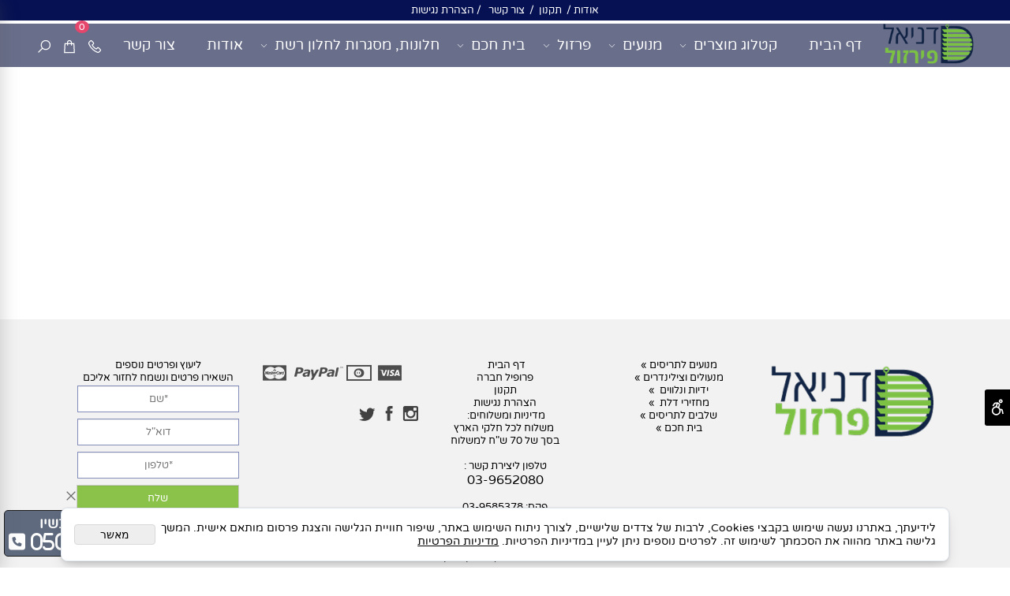

--- FILE ---
content_type: text/css
request_url: https://dpirzul.com/DolevStyle.css?v2=204
body_size: 3594
content:
/* SB_START;Type_Name:WebDesign_WP;Type_RowID:0*/
#SB_BODY_WP{background:#faf5fa url('435046_3.jpg') ;}.SB_Header_Cont{background: url('435046_1.png') repeat-x ;padding:10px 0px 0px 0px;}.SB_Header{background:transparent;margin-top:0px;margin-bottom:0px;border-top:1px  ;border-left:1px  ;border-right:1px  ;border-bottom:1px  ;}.SB_Header_Menu_TopPos{background:#ffffff;}.SB_Header_Menu{background:#59a2cc;padding:0px 0px 0px 0px;}#SB_BODY_WP .SB_FlashGallery_Container{background:transparent;}.SB_Header2{margin-top:0px;height:300px;}.SB_Page_Container_Table{background:transparent;border-top:1px solid transparent;border-left:1px solid transparent;border-right:1px solid transparent;}.SB_Page_Content{padding:15px 15px 15px 15px;}.SB_LMenu_Container{padding:30px 0px 0px 0px;}.SB_Bottom_Background{margin:0px 0px 0px 0px;border-top:1px solid #adaaad;}.SB_Bottom_Container{background:transparent;border-top:1px  ;}
/* SB_END;Type_Name:WebDesign_WP;Type_RowID:0*/
/* SB_START;Type_Name:General;Type_RowID:0*/
BODY,TD,DIV,P{color:#000000;font-weight:normal;font-family:'varelaround';}A{color:#000000;text-decoration:none;}A:visited{text-decoration:none;}input[type=button],input[type=submit]{color:#ffffff;background:#8bc34a;border-radius:0px 0px 0px 0px;-moz-border-radius:0px 0px 0px 0px;-webkit-border-radius:0px 0px 0px 0px;}input[type=text],textarea,select,input[type=password]{border-top:1px solid #848dba;border-left:1px solid #848dba;border-right:1px solid #848dba;border-bottom:1px solid #848dba;border-radius:0px 0px 0px 0px;-moz-border-radius:0px 0px 0px 0px;-webkit-border-radius:0px 0px 0px 0px;}
/* SB_END;Type_Name:General;Type_RowID:0*/
/* SB_START;Type_Name:SB_DDMenu_V;Type_RowID:0*/
#SB_DDMenu_V li{height:40px;background:#ffffff;border-bottom:1px solid #e0e0e0;}#SB_DDMenu_V a{color:#3e4040;font-size:17px;font-weight:normal;font-family:'open sans hebrew';text-align:right;padding:0px 20px 0px 0px;line-height:40px;}#SB_DDMenu_V li:hover{background:#6eb7eb;}#SB_DDMenu_V li:hover > a{color:#ffffff;font-size:17px;font-weight:normal;}#SB_DDMenu_V .active{background:#6eb7eb;}#SB_DDMenu_V li.active>a{color:#ffffff;}#SB_DDMenu_V li li{height:40px;background:#6eb7eb;padding:0px 0px 0px 0px;margin:0px 0px 0px 0px;border-top:0px  ;border-left:0px  ;border-right:0px  ;border-bottom:1px solid #808080;border-radius:0px 0px 0px 0px;-moz-border-radius:0px 0px 0px 0px;-webkit-border-radius:0px 0px 0px 0px;}#SB_DDMenu_V li li a{color:#ffffff;font-size:16px;font-weight:normal;text-align:right;line-height:35px;}#SB_DDMenu_V li li:hover{background:#000000;border-top:0px  ;}#SB_DDMenu_V li li:hover > a{color:#ffffff;font-size:16px;}#SB_DDMenu_V li.active ul li.active{background:#575757;}#SB_DDMenu_V li.active ul li.active>a{color:#ffffff;}#SB_DDMenu_V li ul{margin:2px -2px 0px -2px;}#SB_DDMenu_V >ul{background:transparent;margin:0px 0px 20px 0px;}
/* SB_END;Type_Name:SB_DDMenu_V;Type_RowID:0*/
/* SB_START;Type_Name:WebDesign_Mobile;Type_RowID:0*/
.SB_Mobile_Header_Menu_TopPos{background:rgba(1,9,56,0.59);}.Css_Mobile_Menu{text-align:center;}.SB_Mobile_Bottom_Background{background:#f2f2f2;}
/* SB_END;Type_Name:WebDesign_Mobile;Type_RowID:0*/
/* SB_START;Type_Name:Catalog_Page;Type_RowID:0*/
.CssCatalogAdjusted_product_Container{text-align:center;}.CssCatalogAdjusted_product{padding:0 0 0 0;margin-top:20px;margin-right:5px;margin-bottom:20px;margin-left:5px;border-top:1px solid #a3a3a3;border-left:1px solid #a3a3a3;border-right:1px solid #a3a3a3;border-bottom:1px solid #a3a3a3;border-radius:4px 4px 4px 4px;-moz-border-radius:4px 4px 4px 4px;-webkit-border-radius:4px 4px 4px 4px;box-shadow:0 0 0 0 ;-moz-box-shadow:0 0 0 0 ;-webkit-box-shadow:0 0 0 0 ;width:290px;height:485px;}.CssCatalogAdjusted_product:hover{border-top:1px solid #a8a5a8;border-left:1px solid #a8a5a8;border-right:1px solid #a8a5a8;border-bottom:1px solid #a8a5a8;}.CssCatalogAdjusted_top{color:#000000;font-size:17px;font-weight:normal;text-align:center;padding:0 5px 0 5px;margin-top:10px;}.CssCatalogAdjusted_top:hover{color:#000000;}.CssCatalogAdjusted_pic{background:#ffffff;overflow:hidden;height:340px;}.CssCatalogAdjusted_pic img{max-height:100%;max-width:100%;}.CssCatalogAdjusted_Pic_Desc_Container{overflow:hidden;display:none;height:20px;}.CssCatalogAdjusted_Pic_Desc{font-size:14px;}.CssCatalogAdjusted_Makat_desc{display:none;}.CssCatalogAdjusted_Makat{display:none;color:#4d4d4d;font-size:14px;font-weight:normal;}.CssCatalogAdjusted_Price_Container{color:#000000;display:inline-block;}.CssCatalogAdjusted_Price{float:right !important;}.CssCatalogAdjusted_Price_desc{color:#ffffff;font-weight:normal;text-decoration:none;display:none;}.CssCatalogAdjusted_Price_val{padding:0 5px 0 5px;color:#292929;font-size:20px;font-weight:normal;font-family:'heebo';}.CssCatalogPrice_line_through{color:#a8a5a8;text-decoration:line-through;}.CssCatalogAdjusted_PriceSpecial{text-align:center;float:left !important;}.CssCatalogAdjusted_PriceSpecial_desc{font-size:0px;font-weight:normal;}.CssCatalogAdjusted_PriceSpecial_val{padding:0 5px 0 5px;font-size:17px;}.CssCatalogAdjusted_product .CssCatalogAdjusted_Inventory{display:block !important;}.CssCatalogAdjusted_product .CssCatalogAdjusted_Inventory .CssCatalogAdjusted_Inventory_ItmesLeft{display:none !important;}.CssCatalogAdjusted_product .CssCatalogAdjusted_Inventory .CssCatalogAdjusted_Inventory_NoItmes{background: url('378968_11.png') no-repeat scroll center bottom;padding:10px 10px 10px 10px;color:transparent;}.CssCatalogAdjusted_QuantityMeasureUnits{display:none !important;}.CssCatalogAdjusted_BTNDetails{width:50%;display:block;}.CssCatalogAdjusted_product .details{background:#4e5b72;padding:10px 10px 10px 10px;border-radius:4px 4px 4px 4px;-moz-border-radius:4px 4px 4px 4px;-webkit-border-radius:4px 4px 4px 4px;color:#ffffff;font-size:18px;font-weight:normal;text-decoration:none;text-align:center;width:90%;display:inline-block;}.CssCatalogAdjusted_product .details:hover{background:#414a59;}.CssCatalogAdjusted_product .details .CAT_BtnDetails_Text{text-align:center;float:none !important;width:100%;display:inline-block;}.CssCatalogAdjusted_BTNAddToChart{width:50%;display:block;}.CssCatalogAdjusted_product .CSS_BtnAddToBasket{background:#7bc144;padding:10px 10px 10px 10px;border-radius:4px 4px 4px 4px;-moz-border-radius:4px 4px 4px 4px;-webkit-border-radius:4px 4px 4px 4px;color:#ffffff;font-size:18px;font-weight:normal;text-decoration:none;text-align:center;width:90%;display:inline-block;}.CssCatalogAdjusted_product .CSS_BtnAddToBasket:hover{background:#79b34b;color:#ffffff;}.CssCatalogAdjusted_SalesIconText{color:#ffffff;font-size:14px;font-weight:normal;font-family:'heebo';color:#ffffff;background-color:#f97fa9;padding:8px 8px 8px 8px;margin-top:10px;margin-right:10px;margin-bottom:10px;margin-left:10px;}.CssCatalogAdjusted_product_Container .CAT_Currency{font-size:19px;font-weight:300;font-family:'assistant';}.sf-MA-WishList-add{font-size:15px;}undefined{undefined:display;}
/* SB_END;Type_Name:Catalog_Page;Type_RowID:0*/
/* SB_START;Type_Name:Catalog_ProductPage;Type_RowID:0*/
.CssCatProductAdjusted_product{padding:10px 10px 10px 10px;width:100%;}#CssCatProductAdjusted_TextArea{padding:0 20px 0 20px;width:37%;}#CssCatProductAdjusted_PicturesArea{margin-bottom:10px;width:40%;}.CssCatProductAdjusted_BigPic{margin-bottom:15px;}.CatIMG_PictureBig_Clean{max-height:100%;max-width:100%;}.CssCatProductAdjusted_MorePics{padding:0 0 0 0;width:100px;display:block;}.more_pics .Gallery_Div_Img{padding:1px 1px 1px 1px;margin-right:4px;margin-left:4px;width:40px;height:80px;overflow:hidden;}.more_pics .Gallery_Div_Img img{box-shadow:0 0 0 0 #d4d4d4;-moz-box-shadow:0 0 0 0 #d4d4d4;-webkit-box-shadow:0 0 0 0 #d4d4d4;max-width:80px;max-height:80px;}.CssCatProductAdjusted_top{padding:0 0 0 0;margin-bottom:20px;}.CssCatProductAdjusted_header{color:#1f1f1f;font-size:26px;font-weight:normal;font-style:normal;text-align:right;line-height:40px;}.CssCatProductAdjusted_PicDesc{font-weight:normal;margin-right:10px;margin-bottom:20px;}.CssCatProductAdjusted_Delivery{display:inline;}.CssCatProductAdjusted_Price{color:#000000;font-size:17px;font-weight:normal;padding:8px 0 8px 0;margin-top:10px;}.CssCatProductAdjusted_Price .CAT_Text{font-size:0px;font-weight:bold;}.CssCatProductAdjusted_Price .CAT_Currency, .CssCatProductAdjusted_Price .CAT_Values{font-size:30px;font-weight:400;}.CssCatProductAdjusted_PriceSpecial{color:#cf0606;font-size:25px;font-weight:bold;margin-bottom:20px;}.CssCatProductAdjusted_PriceSpecial .CAT_Text{color:#1f1f1f;font-size:20px;}.CssCatProductAdjusted_PriceSpecial .CAT_Currency,.CssCatProductAdjusted_PriceSpecial .CAT_Values{color:#1f1f1f;font-size:20px;font-weight:700;font-family:'assistant';}.CssCatProductAdjusted_Price .CAT_Currency.CssCatProductAdjusted_line_through, .CssCatProductAdjusted_Price .CAT_Values.CssCatProductAdjusted_line_through{text-decoration:line-through;}.CssCatProductAdjusted_QuantityMeasureUnits{margin-top:5px;margin-right:10px;display:table-footer-group;}.CssCatProductAdjusted_Quantity{padding:6px 8px 10px 8px;border-top:1px solid #dadada;border-left:1px solid #dadada;border-right:1px solid #dadada;border-bottom:1px solid #dadada;color:#ffffff;font-size:0px;}.CssCatProductAdjusted_Quantity input.BasketInputBoxUp{background:#ffffff;color:#000000;font-size:23px;font-family:'assistant';}.CssCatProductAdjusted_Quantity input.BasketInputBox{background:#ffffff;color:#5c5c5c;font-size:20px;font-family:'assistant';}.CssCatProductAdjusted_Quantity input.BasketInputBoxDown{background:#ffffff;color:#000000;font-size:23px;font-family:'assistant';}.CssCatProductAdjusted_AddToBasket{text-align:center;padding:12px 0 8px 0;margin-right:10px;display:inline-flex;}.CssCatProductAdjusted_product #BtnAddToBasket_Anchor{background:#000000;padding:0 0 0 0;border-top:1px solid #1f1f1f;border-left:1px solid #1f1f1f;border-right:1px solid #1f1f1f;border-bottom:1px solid #1f1f1f;color:#ffffff;font-size:18px;font-weight:normal;font-family:'assistant';text-decoration:none;text-align:center;line-height:50px;width:150px;height:48px;display:table;}.CssCatProductAdjusted_product #BtnAddToBasket_Anchor:hover{background:#3b3b3b;border-top:1px solid #3b3b3b;border-left:1px solid #3b3b3b;border-right:1px solid #3b3b3b;border-bottom:1px solid #3b3b3b;border-radius:0 0 0 0;-moz-border-radius:0 0 0 0;-webkit-border-radius:0 0 0 0;color:#ffffff;}.CssCatProductAdjusted_product .CSS_ProductPage{padding:0 0 10px 0;line-height:28px;display:none;}.clsCatalogElmExtraRow{padding:0 0 0 10px;margin-top:5px;margin-right:5px;margin-bottom:5px;border-top:0  ;border-left:0  ;border-right:0  ;border-bottom:0  ;display:block;}.clsCatalogElmExtraRow .clsCatalogElmExtraRow_TextCont{padding:5px 0 5px 0;color:#1f1f1f;font-size:16px;font-weight:300;font-family:'assistant';}.clsSelectChooseProduct{background:#ffffff;border-top:0  ;border-left:0  ;border-right:0  ;border-bottom:0  ;color:#1f1f1f;}.clsCatalogElmExtraRow .clsUlChooseProduct li{color:#080808;font-size:16px;font-weight:400;padding:10px 6px 10px 6px;border-top:0  ;border-left:0  ;border-right:0  ;border-bottom:0  ;border-radius:80px 80px 80px 80px;-moz-border-radius:80px 80px 80px 80px;-webkit-border-radius:80px 80px 80px 80px;box-shadow:1px 1px 2px 0 #cfcfcf;-moz-box-shadow:1px 1px 2px 0 #cfcfcf;-webkit-box-shadow:1px 1px 2px 0 #cfcfcf;}.clsCatalogElmExtraRow .clsUlChooseProduct li:hover{background:#ffffff;border-top:1px solid rgba(0,0,0,0.51);border-left:1px solid rgba(0,0,0,0.51);border-right:1px solid rgba(0,0,0,0.51);border-bottom:1px solid rgba(0,0,0,0.51);}.clsCatalogElmExtraRow .clsUlChooseProduct li.clsSelected{background:#ffffff;border-top:1px solid #404040;border-left:1px solid #404040;border-right:1px solid #404040;border-bottom:1px solid #404040;box-shadow:0 0 0 0 ;-moz-box-shadow:0 0 0 0 ;-webkit-box-shadow:0 0 0 0 ;}.CssCatProductAdjusted_FilterProperties{display:none !important;}.CssCatProduct_FilterProperty{background:transparent;}.CssCatProductAdjusted_SimiliarProductsCont{display:block !important;}.CssCatProductAdjusted_product .CAT_Currency{font-size:20px;font-family:'assistant';padding:0 3px 0 3px;}.CssCatProductAdjusted_PriceSpecialDescription{color:#cf0606;font-family:'assistant';}#CssCatProductAdjusted_LeftText{width:23%;float:left !important;}.CssCatProductAdjusted_product #BtnAddToBasket_Anchor_BuyNow{margin-right:10px;}.CssCatProductAdjusted_product #BtnAddToBasket_Anchor_BuyNow .CAT_BtnAddToBasket_Anchor_BuyNow_Text{padding:13px 30px 13px 30px;border-top:1px solid #909090;border-left:1px solid #909090;border-right:1px solid #909090;border-bottom:1px solid #909090;display:table-cell;}.fotorama__nav__frame{background:#ffffff;border-top:0  ;border-left:0  ;border-right:0  ;border-bottom:0  ;border-radius:0 0 0 0;-moz-border-radius:0 0 0 0;-webkit-border-radius:0 0 0 0;width:128px;height:157px;}.fotorama__nav-wrapvertical{width:89px;}
/* SB_END;Type_Name:Catalog_ProductPage;Type_RowID:0*/
/* SB_START;Type_Name:Gallery12_Page;Type_RowID:0*/
.CSS_SB_Gallery12_div{margin:15px 15px 15px 15px;overflow:hidden;width:200px;height:200px;}.CSS_SB_Gallery12_MainDiv .CSS_SB_Gallery12_img{max-width:300px;max-height:300px;}
/* SB_END;Type_Name:Gallery12_Page;Type_RowID:0*/
/* SB_START;Type_Name:GeneralCatalog_Page;Type_RowID:0*/
.Css_NumberProductsInBasket{display:none;}.CSS_CatalogSearchBar{display:none;}.CSS_CatalogSearchBar #Submit11{background:#484647;margin-top:5px;margin-right:5px;margin-bottom:5px;margin-left:5px;}.css_ToBasketButton #Button4{background:#c1ac5e;width:95px;}.cls_AdvencedSearch{display:none;padding:0px 0px 20px 0px;}.breadcrumb.clsCatUrl{display:none;}
/* SB_END;Type_Name:GeneralCatalog_Page;Type_RowID:0*/
/* SB_START;Type_Name:DnD_Page;Type_RowID:0*/
BODY .clsDnD_Container > .row{margin-top:0px;margin-bottom:0px;}div.col-padding{padding-left:0px;padding-right:0px;}BODY .clsDnD_Container h1, BODY .clsDnD_Container h2, BODY .clsDnD_Container h3, BODY .clsDnD_Container h4, BODY .clsDnD_Container h5, BODY .clsDnD_Container h6{padding:0px 0px 0px 0px;}BODY .SB_Text_Pad{padding:0px 0px 0px 0px;}hr.clsDnD_Hr{background:#555555;}a.btn-primary{color:#ffffff;background-color:#4e5b72;border-radius:0px 0px 0px 0px;-moz-border-radius:0px 0px 0px 0px;-webkit-border-radius:0px 0px 0px 0px;color:#ffffff;font-size:16px;}a.btn-primary:hover,a.btn-primary:focus,a.btn-primary:active,a.btn-primary.active{color:#ffffff;background-color:#7bc144;font-weight:normal;}
/* SB_END;Type_Name:DnD_Page;Type_RowID:0*/
/* SB_START;Type_Name:CatalogMarquee_Page;Type_RowID:0*/
div.SB_C_marquee{background:#ffffff;}div.SB_C_marquee .clsCatMarqueeContainer{width:297px;}div.SB_C_marquee .clsCatMarqueeImgContainer{height:150px;}div.SB_C_marquee .clsCatMarqueeImg{height:150px;}
/* SB_END;Type_Name:CatalogMarquee_Page;Type_RowID:0*/
/* SB_START;Type_Name:CatalogFilter_Page;Type_RowID:0*/
#cssFilter_Main{background:#ffffff;margin-top:180px;}.clsFilter_inner{padding:5px 1px 10px 0px;border-top:1px dotted ;}.clsFilter_title{color:#000000;font-size:15px;font-weight:bold;font-family:'miriam';}.clsFilter_link{color:#000000;font-size:14px;font-family:'miriam';}.clsFilter_title:visited{background:#253566;}.clsFilter_title:hover{color:#4275b0;}
/* SB_END;Type_Name:CatalogFilter_Page;Type_RowID:0*/
/* SB_START;Type_Name:CatalogHeaderCategories_Page;Type_RowID:0*/
h2.CssCatalogAdjusted_Cateogery{text-align:center;padding:0px 0px 20px 0px;margin-top:0px;margin-right:15px;margin-bottom:20px;margin-left:0px;border-bottom:1px solid #b0b0b0;color:#8bc34a;font-size:20px;font-weight:normal;}a.CssCatalogAdjusted_CateogeryLink{color:#eddaed;}
/* SB_END;Type_Name:CatalogHeaderCategories_Page;Type_RowID:0*/
/* SB_START;Type_Name:UsersLoginPlugin_Page;Type_RowID:0*/
.SB_UsersLogin .SB_UsersLogin_Plug_Login{color:#ffffff;font-size:20px;}.SB_UsersLogin .SB_UsersLogin_Plug_Reg{color:#c1ac5e;font-size:20px;}
/* SB_END;Type_Name:UsersLoginPlugin_Page;Type_RowID:0*/
/* SB_START;Type_Name:Article_Page;Type_RowID:0*/
.CSS_ArticlesSearchBox{display:none !important;}.CSS_ArticlesSearchButton{background:#7a7a7a;border-radius:5px 5px 5px 5px;-moz-border-radius:5px 5px 5px 5px;-webkit-border-radius:5px 5px 5px 5px;height:24px;color:#242424;font-size:14px;font-weight:bold;}.CSS_ArticleBox{background:transparent;}.CSS_ArticleTitleImg_Container{border-top:2px solid #ffffff;border-left:2px solid #ffffff;border-right:2px solid #ffffff;border-bottom:2px solid #ffffff;box-shadow:0px 0px 6px 1px #f0f0f0;-moz-box-shadow:0px 0px 6px 1px #f0f0f0;-webkit-box-shadow:0px 0px 6px 1px #f0f0f0;}.CSS_ArticleTitle h2{color:#1f1f1f;font-size:20px;font-weight:bold;}.CSS_ArticleSummary{color:#212121;font-size:18px;font-weight:normal;}.CSS_ArticleTime{padding:0px 0px 12px 0px;color:#808080;font-size:11px;font-weight:normal;}.CSS_ArticleSummaryReadMore{color:#0079ba;font-size:14px;font-weight:bold;}.CSS_ArticleSummaryReadMore:hover{color:#1f1f1f;font-size:14px;font-weight:bold;}.CSS_SingleArticleTitle{color:#707070;font-size:26px;font-weight:bold;}#CSS_ArticlesSearchText.CSS_ArticlesSearchText{background:#00ff59;}.CSS_ArticlesSearchText{background:#bd9fbd;}
/* SB_END;Type_Name:Article_Page;Type_RowID:0*/
/* SB_START;Type_Name:Tabs_Page;Type_RowID:0*/
.nav-tabs.CssTabs_Ul>li{border-top:0px  ;border-left:0px  ;border-right:0px  ;border-bottom:0px  ;}.nav-tabs.CssTabs_Ul>li>a{background: url('482267_115.png') no-repeat center bottom;padding:10px 20px 5px 20px;margin-right:2px;margin-left:2px;border-top:0px  ;border-left:0px  ;border-right:0px  ;border-bottom:0px  ;border-radius:10px 10px 0px 0px;-moz-border-radius:10px 10px 0px 0px;-webkit-border-radius:10px 10px 0px 0px;color:#ffffff;}.nav-tabs.CssTabs_Ul>li.active>a, .nav-tabs.CssTabs_Ul>li.active>a:focus, .nav-tabs.CssTabs_Ul>li.active>a:hover{background: url('482267_101.png') no-repeat center bottom;border-top:0px  ;border-left:0px  ;border-right:0px  ;border-bottom:0px  ;color:#000000;}.nav.CssTabs_Ul>li>a:focus, .nav.CssTabs_Ul>li>a:hover{background: url('482267_114.png') no-repeat center bottom;}.tab-content.CssTabs_DivCont{padding:0px 5px 0px 5px;margin-top:10px;margin-bottom:20px;}
/* SB_END;Type_Name:Tabs_Page;Type_RowID:0*/
/* SB_START;Type_Name:SB_DDMenu_H;Type_RowID:0*/
#SB_DDMenu_H li{background:transparent;height:40px;}#SB_DDMenu_H a{color:#ffffff;font-size:18px;font-weight:normal;font-family:'arial';padding:0px 15px 0px 15px;line-height:38px;}#SB_DDMenu_H li:hover{background:#ffffff;}#SB_DDMenu_H li:hover > a{color:#0c0c0c;}#SB_DDMenu_H li li{background:#0c0c0c;border-top:0px  ;border-left:0px  ;border-right:0px  ;border-bottom:0px  ;}
/* SB_END;Type_Name:SB_DDMenu_H;Type_RowID:0*/
/* SB_START;Type_Name:ShoppingCart_Page;Type_RowID:0*/
#divTopLeft_Button{padding:2px 0 2px 0;}
/* SB_END;Type_Name:ShoppingCart_Page;Type_RowID:0*/
/* SB_START;Type_Name:CatalogCategories_Page;Type_RowID:0*/
#clsCategoriesForMainCategory_Main{background:#dbd5d5;padding:10px 10px 10px 10px;border-radius:50px 50px 50px 50px;-moz-border-radius:50px 50px 50px 50px;-webkit-border-radius:50px 50px 50px 50px;}#clsCategoriesForMainCategory{padding:0px 5px 5px 5px;font-size:14px;}
/* SB_END;Type_Name:CatalogCategories_Page;Type_RowID:0*/
/* SB_START;Type_Name:MenuIcons_Page;Type_RowID:0*/
.sf-menu .sf-ma-li.sf-MA-Logo img{max-width:115px;}li.sf-ma-li .sf-ma-li-Icon{font-size:20px;padding:5px 0 0 0;}
/* SB_END;Type_Name:MenuIcons_Page;Type_RowID:0*/
/* SB_START;Type_Name:Menu;Type_RowID:2166*/
#SB_Menu_2166 li{background:transparent;border-top:0  ;border-left:0  ;border-right:0  ;border-bottom:0  ;height:55px;}#SB_Menu_2166 a{color:#ffffff;font-size:18px;font-weight:normal;text-align:center;padding:0 20px 0 20px;line-height:55px;}#SB_Menu_2166 li:hover{background:#69b330;}#SB_Menu_2166 li:hover > a{color:#ffffff;}#SB_Menu_2166 .active{background:#69b330;}#SB_Menu_2166 li.active>a{color:#ffffff;}#SB_Menu_2166 li li{width:243px;background:rgba(1,9,56,0.59);}#SB_Menu_2166 li li a{color:#ffffff;}#SB_Menu_2166 >ul{width:auto;}#SB_Menu_2166 #sf-menu-mobile-btn-li{background:#69b330;}#SB_Menu_2166 #sf-menu-mobile-btn{color:#ffffff;font-size:20px;}
/* SB_END;Type_Name:Menu;Type_RowID:2166*/
/* SB_START;Type_Name:MenuIcons_Mobile;Type_RowID:0*/
UL.sf-ma-ul-MobileMenu .sf-ma-li.sf-MA-Logo img{max-width:100px;}
/* SB_END;Type_Name:MenuIcons_Mobile;Type_RowID:0*/


--- FILE ---
content_type: text/css
request_url: https://2all.co.il/web/Sites19/danielp/DolevStyle.css
body_size: 3567
content:
/* SB_START;Type_Name:WebDesign_WP;Type_RowID:0*/
#SB_BODY_WP{background:#faf5fa url('435046_3.jpg') ;}.SB_Header_Cont{background: url('435046_1.png') repeat-x ;padding:10px 0px 0px 0px;}.SB_Header{background:transparent;margin-top:0px;margin-bottom:0px;border-top:1px  ;border-left:1px  ;border-right:1px  ;border-bottom:1px  ;}.SB_Header_Menu_TopPos{background:#ffffff;}.SB_Header_Menu{background:#59a2cc;padding:0px 0px 0px 0px;}#SB_BODY_WP .SB_FlashGallery_Container{background:transparent;}.SB_Header2{margin-top:0px;height:300px;}.SB_Page_Container_Table{background:transparent;border-top:1px solid transparent;border-left:1px solid transparent;border-right:1px solid transparent;}.SB_Page_Content{padding:15px 15px 15px 15px;}.SB_LMenu_Container{padding:30px 0px 0px 0px;}.SB_Bottom_Background{margin:0px 0px 0px 0px;border-top:1px solid #adaaad;}.SB_Bottom_Container{background:transparent;border-top:1px  ;}
/* SB_END;Type_Name:WebDesign_WP;Type_RowID:0*/
/* SB_START;Type_Name:General;Type_RowID:0*/
BODY,TD,DIV,P{color:#000000;font-weight:normal;font-family:'varelaround';}A{color:#000000;text-decoration:none;}A:visited{text-decoration:none;}input[type=button],input[type=submit]{color:#ffffff;background:#8bc34a;border-radius:0px 0px 0px 0px;-moz-border-radius:0px 0px 0px 0px;-webkit-border-radius:0px 0px 0px 0px;}input[type=text],textarea,select,input[type=password]{border-top:1px solid #848dba;border-left:1px solid #848dba;border-right:1px solid #848dba;border-bottom:1px solid #848dba;border-radius:0px 0px 0px 0px;-moz-border-radius:0px 0px 0px 0px;-webkit-border-radius:0px 0px 0px 0px;}
/* SB_END;Type_Name:General;Type_RowID:0*/
/* SB_START;Type_Name:SB_DDMenu_V;Type_RowID:0*/
#SB_DDMenu_V li{height:40px;background:#ffffff;border-bottom:1px solid #e0e0e0;}#SB_DDMenu_V a{color:#3e4040;font-size:17px;font-weight:normal;font-family:'open sans hebrew';text-align:right;padding:0px 20px 0px 0px;line-height:40px;}#SB_DDMenu_V li:hover{background:#6eb7eb;}#SB_DDMenu_V li:hover > a{color:#ffffff;font-size:17px;font-weight:normal;}#SB_DDMenu_V .active{background:#6eb7eb;}#SB_DDMenu_V li.active>a{color:#ffffff;}#SB_DDMenu_V li li{height:40px;background:#6eb7eb;padding:0px 0px 0px 0px;margin:0px 0px 0px 0px;border-top:0px  ;border-left:0px  ;border-right:0px  ;border-bottom:1px solid #808080;border-radius:0px 0px 0px 0px;-moz-border-radius:0px 0px 0px 0px;-webkit-border-radius:0px 0px 0px 0px;}#SB_DDMenu_V li li a{color:#ffffff;font-size:16px;font-weight:normal;text-align:right;line-height:35px;}#SB_DDMenu_V li li:hover{background:#000000;border-top:0px  ;}#SB_DDMenu_V li li:hover > a{color:#ffffff;font-size:16px;}#SB_DDMenu_V li.active ul li.active{background:#575757;}#SB_DDMenu_V li.active ul li.active>a{color:#ffffff;}#SB_DDMenu_V li ul{margin:2px -2px 0px -2px;}#SB_DDMenu_V >ul{background:transparent;margin:0px 0px 20px 0px;}
/* SB_END;Type_Name:SB_DDMenu_V;Type_RowID:0*/
/* SB_START;Type_Name:WebDesign_Mobile;Type_RowID:0*/
.SB_Mobile_Header_Menu_TopPos{background:rgba(1,9,56,0.59);}.Css_Mobile_Menu{text-align:center;}.SB_Mobile_Bottom_Background{background:#f2f2f2;}
/* SB_END;Type_Name:WebDesign_Mobile;Type_RowID:0*/
/* SB_START;Type_Name:Catalog_Page;Type_RowID:0*/
.CssCatalogAdjusted_product_Container{text-align:center;}.CssCatalogAdjusted_product{padding:0 0 0 0;margin-top:20px;margin-right:5px;margin-bottom:20px;margin-left:5px;border-top:1px solid #a3a3a3;border-left:1px solid #a3a3a3;border-right:1px solid #a3a3a3;border-bottom:1px solid #a3a3a3;border-radius:4px 4px 4px 4px;-moz-border-radius:4px 4px 4px 4px;-webkit-border-radius:4px 4px 4px 4px;box-shadow:0 0 0 0 ;-moz-box-shadow:0 0 0 0 ;-webkit-box-shadow:0 0 0 0 ;width:290px;height:485px;}.CssCatalogAdjusted_product:hover{border-top:1px solid #a8a5a8;border-left:1px solid #a8a5a8;border-right:1px solid #a8a5a8;border-bottom:1px solid #a8a5a8;}.CssCatalogAdjusted_top{color:#000000;font-size:17px;font-weight:normal;text-align:center;padding:0 5px 0 5px;margin-top:10px;}.CssCatalogAdjusted_top:hover{color:#000000;}.CssCatalogAdjusted_pic{background:#ffffff;overflow:hidden;height:340px;}.CssCatalogAdjusted_pic img{max-height:100%;max-width:100%;}.CssCatalogAdjusted_Pic_Desc_Container{overflow:hidden;display:none;height:20px;}.CssCatalogAdjusted_Pic_Desc{font-size:14px;}.CssCatalogAdjusted_Makat_desc{display:none;}.CssCatalogAdjusted_Makat{display:none;color:#4d4d4d;font-size:14px;font-weight:normal;}.CssCatalogAdjusted_Price_Container{color:#000000;display:inline-block;}.CssCatalogAdjusted_Price{float:right !important;}.CssCatalogAdjusted_Price_desc{color:#ffffff;font-weight:normal;text-decoration:none;display:none;}.CssCatalogAdjusted_Price_val{padding:0 5px 0 5px;color:#292929;font-size:20px;font-weight:normal;font-family:'heebo';}.CssCatalogPrice_line_through{color:#a8a5a8;text-decoration:line-through;}.CssCatalogAdjusted_PriceSpecial{text-align:center;float:left !important;}.CssCatalogAdjusted_PriceSpecial_desc{font-size:0px;font-weight:normal;}.CssCatalogAdjusted_PriceSpecial_val{padding:0 5px 0 5px;font-size:17px;}.CssCatalogAdjusted_product .CssCatalogAdjusted_Inventory{display:block !important;}.CssCatalogAdjusted_product .CssCatalogAdjusted_Inventory .CssCatalogAdjusted_Inventory_ItmesLeft{display:none !important;}.CssCatalogAdjusted_product .CssCatalogAdjusted_Inventory .CssCatalogAdjusted_Inventory_NoItmes{background: url('378968_11.png') no-repeat scroll center bottom;padding:10px 10px 10px 10px;color:transparent;}.CssCatalogAdjusted_QuantityMeasureUnits{display:none !important;}.CssCatalogAdjusted_BTNDetails{width:50%;display:block;}.CssCatalogAdjusted_product .details{background:#4e5b72;padding:10px 10px 10px 10px;border-radius:4px 4px 4px 4px;-moz-border-radius:4px 4px 4px 4px;-webkit-border-radius:4px 4px 4px 4px;color:#ffffff;font-size:18px;font-weight:normal;text-decoration:none;text-align:center;width:90%;display:inline-block;}.CssCatalogAdjusted_product .details:hover{background:#414a59;}.CssCatalogAdjusted_product .details .CAT_BtnDetails_Text{text-align:center;float:none !important;width:100%;display:inline-block;}.CssCatalogAdjusted_BTNAddToChart{width:50%;display:block;}.CssCatalogAdjusted_product .CSS_BtnAddToBasket{background:#7bc144;padding:10px 10px 10px 10px;border-radius:4px 4px 4px 4px;-moz-border-radius:4px 4px 4px 4px;-webkit-border-radius:4px 4px 4px 4px;color:#ffffff;font-size:18px;font-weight:normal;text-decoration:none;text-align:center;width:90%;display:inline-block;}.CssCatalogAdjusted_product .CSS_BtnAddToBasket:hover{background:#79b34b;color:#ffffff;}.CssCatalogAdjusted_SalesIconText{color:#ffffff;font-size:14px;font-weight:normal;font-family:'heebo';color:#ffffff;background-color:#f97fa9;padding:8px 8px 8px 8px;margin-top:10px;margin-right:10px;margin-bottom:10px;margin-left:10px;}.CssCatalogAdjusted_product_Container .CAT_Currency{font-size:19px;font-weight:300;font-family:'assistant';}.sf-MA-WishList-add{font-size:15px;}undefined{undefined:display;}
/* SB_END;Type_Name:Catalog_Page;Type_RowID:0*/
/* SB_START;Type_Name:Catalog_ProductPage;Type_RowID:0*/
.CssCatProductAdjusted_product{padding:10px 10px 10px 10px;width:100%;}#CssCatProductAdjusted_TextArea{padding:0 20px 0 20px;width:37%;}#CssCatProductAdjusted_PicturesArea{margin-bottom:10px;width:40%;}.CssCatProductAdjusted_BigPic{margin-bottom:15px;}.CatIMG_PictureBig_Clean{max-height:100%;max-width:100%;}.CssCatProductAdjusted_MorePics{padding:0 0 0 0;width:100px;display:block;}.more_pics .Gallery_Div_Img{padding:1px 1px 1px 1px;margin-right:4px;margin-left:4px;width:40px;height:80px;overflow:hidden;}.more_pics .Gallery_Div_Img img{box-shadow:0 0 0 0 #d4d4d4;-moz-box-shadow:0 0 0 0 #d4d4d4;-webkit-box-shadow:0 0 0 0 #d4d4d4;max-width:80px;max-height:80px;}.CssCatProductAdjusted_top{padding:0 0 0 0;margin-bottom:20px;}.CssCatProductAdjusted_header{color:#1f1f1f;font-size:26px;font-weight:normal;font-style:normal;text-align:right;line-height:40px;}.CssCatProductAdjusted_PicDesc{font-weight:normal;margin-right:10px;margin-bottom:20px;}.CssCatProductAdjusted_Delivery{display:inline;}.CssCatProductAdjusted_Price{color:#000000;font-size:17px;font-weight:normal;padding:8px 0 8px 0;margin-top:10px;}.CssCatProductAdjusted_Price .CAT_Text{font-size:0px;font-weight:bold;}.CssCatProductAdjusted_Price .CAT_Currency, .CssCatProductAdjusted_Price .CAT_Values{font-size:30px;font-weight:400;}.CssCatProductAdjusted_PriceSpecial{color:#cf0606;font-size:25px;font-weight:bold;margin-bottom:20px;}.CssCatProductAdjusted_PriceSpecial .CAT_Text{color:#1f1f1f;font-size:20px;}.CssCatProductAdjusted_PriceSpecial .CAT_Currency,.CssCatProductAdjusted_PriceSpecial .CAT_Values{color:#1f1f1f;font-size:20px;font-weight:700;font-family:'assistant';}.CssCatProductAdjusted_Price .CAT_Currency.CssCatProductAdjusted_line_through, .CssCatProductAdjusted_Price .CAT_Values.CssCatProductAdjusted_line_through{text-decoration:line-through;}.CssCatProductAdjusted_QuantityMeasureUnits{margin-top:5px;margin-right:10px;display:table-footer-group;}.CssCatProductAdjusted_Quantity{padding:6px 8px 10px 8px;border-top:1px solid #dadada;border-left:1px solid #dadada;border-right:1px solid #dadada;border-bottom:1px solid #dadada;color:#ffffff;font-size:0px;}.CssCatProductAdjusted_Quantity input.BasketInputBoxUp{background:#ffffff;color:#000000;font-size:23px;font-family:'assistant';}.CssCatProductAdjusted_Quantity input.BasketInputBox{background:#ffffff;color:#5c5c5c;font-size:20px;font-family:'assistant';}.CssCatProductAdjusted_Quantity input.BasketInputBoxDown{background:#ffffff;color:#000000;font-size:23px;font-family:'assistant';}.CssCatProductAdjusted_AddToBasket{text-align:center;padding:12px 0 8px 0;margin-right:10px;display:inline-flex;}.CssCatProductAdjusted_product #BtnAddToBasket_Anchor{background:#000000;padding:0 0 0 0;border-top:1px solid #1f1f1f;border-left:1px solid #1f1f1f;border-right:1px solid #1f1f1f;border-bottom:1px solid #1f1f1f;color:#ffffff;font-size:18px;font-weight:normal;font-family:'assistant';text-decoration:none;text-align:center;line-height:50px;width:150px;height:48px;display:table;}.CssCatProductAdjusted_product #BtnAddToBasket_Anchor:hover{background:#3b3b3b;border-top:1px solid #3b3b3b;border-left:1px solid #3b3b3b;border-right:1px solid #3b3b3b;border-bottom:1px solid #3b3b3b;border-radius:0 0 0 0;-moz-border-radius:0 0 0 0;-webkit-border-radius:0 0 0 0;color:#ffffff;}.CssCatProductAdjusted_product .CSS_ProductPage{padding:0 0 10px 0;line-height:28px;display:none;}.clsCatalogElmExtraRow{padding:0 0 0 10px;margin-top:5px;margin-right:5px;margin-bottom:5px;border-top:0  ;border-left:0  ;border-right:0  ;border-bottom:0  ;display:block;}.clsCatalogElmExtraRow .clsCatalogElmExtraRow_TextCont{padding:5px 0 5px 0;color:#1f1f1f;font-size:16px;font-weight:300;font-family:'assistant';}.clsSelectChooseProduct{background:#ffffff;border-top:0  ;border-left:0  ;border-right:0  ;border-bottom:0  ;color:#1f1f1f;}.clsCatalogElmExtraRow .clsUlChooseProduct li{color:#080808;font-size:16px;font-weight:400;padding:10px 6px 10px 6px;border-top:0  ;border-left:0  ;border-right:0  ;border-bottom:0  ;border-radius:80px 80px 80px 80px;-moz-border-radius:80px 80px 80px 80px;-webkit-border-radius:80px 80px 80px 80px;box-shadow:1px 1px 2px 0 #cfcfcf;-moz-box-shadow:1px 1px 2px 0 #cfcfcf;-webkit-box-shadow:1px 1px 2px 0 #cfcfcf;}.clsCatalogElmExtraRow .clsUlChooseProduct li:hover{background:#ffffff;border-top:1px solid rgba(0,0,0,0.51);border-left:1px solid rgba(0,0,0,0.51);border-right:1px solid rgba(0,0,0,0.51);border-bottom:1px solid rgba(0,0,0,0.51);}.clsCatalogElmExtraRow .clsUlChooseProduct li.clsSelected{background:#ffffff;border-top:1px solid #404040;border-left:1px solid #404040;border-right:1px solid #404040;border-bottom:1px solid #404040;box-shadow:0 0 0 0 ;-moz-box-shadow:0 0 0 0 ;-webkit-box-shadow:0 0 0 0 ;}.CssCatProductAdjusted_FilterProperties{display:none !important;}.CssCatProduct_FilterProperty{background:transparent;}.CssCatProductAdjusted_SimiliarProductsCont{display:block !important;}.CssCatProductAdjusted_product .CAT_Currency{font-size:20px;font-family:'assistant';padding:0 3px 0 3px;}.CssCatProductAdjusted_PriceSpecialDescription{color:#cf0606;font-family:'assistant';}#CssCatProductAdjusted_LeftText{width:23%;float:left !important;}.CssCatProductAdjusted_product #BtnAddToBasket_Anchor_BuyNow{margin-right:10px;}.CssCatProductAdjusted_product #BtnAddToBasket_Anchor_BuyNow .CAT_BtnAddToBasket_Anchor_BuyNow_Text{padding:13px 30px 13px 30px;border-top:1px solid #909090;border-left:1px solid #909090;border-right:1px solid #909090;border-bottom:1px solid #909090;display:table-cell;}.fotorama__nav__frame{background:#ffffff;border-top:0  ;border-left:0  ;border-right:0  ;border-bottom:0  ;border-radius:0 0 0 0;-moz-border-radius:0 0 0 0;-webkit-border-radius:0 0 0 0;width:128px;height:157px;}.fotorama__nav-wrapvertical{width:89px;}
/* SB_END;Type_Name:Catalog_ProductPage;Type_RowID:0*/
/* SB_START;Type_Name:Gallery12_Page;Type_RowID:0*/
.CSS_SB_Gallery12_div{margin:15px 15px 15px 15px;overflow:hidden;width:200px;height:200px;}.CSS_SB_Gallery12_MainDiv .CSS_SB_Gallery12_img{max-width:300px;max-height:300px;}
/* SB_END;Type_Name:Gallery12_Page;Type_RowID:0*/
/* SB_START;Type_Name:GeneralCatalog_Page;Type_RowID:0*/
.Css_NumberProductsInBasket{display:none;}.CSS_CatalogSearchBar{display:none;}.CSS_CatalogSearchBar #Submit11{background:#484647;margin-top:5px;margin-right:5px;margin-bottom:5px;margin-left:5px;}.css_ToBasketButton #Button4{background:#c1ac5e;width:95px;}.cls_AdvencedSearch{display:none;padding:0px 0px 20px 0px;}.breadcrumb.clsCatUrl{display:none;}
/* SB_END;Type_Name:GeneralCatalog_Page;Type_RowID:0*/
/* SB_START;Type_Name:DnD_Page;Type_RowID:0*/
BODY .clsDnD_Container > .row{margin-top:0px;margin-bottom:0px;}div.col-padding{padding-left:0px;padding-right:0px;}BODY .clsDnD_Container h1, BODY .clsDnD_Container h2, BODY .clsDnD_Container h3, BODY .clsDnD_Container h4, BODY .clsDnD_Container h5, BODY .clsDnD_Container h6{padding:0px 0px 0px 0px;}BODY .SB_Text_Pad{padding:0px 0px 0px 0px;}hr.clsDnD_Hr{background:#555555;}a.btn-primary{color:#ffffff;background-color:#4e5b72;border-radius:0px 0px 0px 0px;-moz-border-radius:0px 0px 0px 0px;-webkit-border-radius:0px 0px 0px 0px;color:#ffffff;font-size:16px;}a.btn-primary:hover,a.btn-primary:focus,a.btn-primary:active,a.btn-primary.active{color:#ffffff;background-color:#7bc144;font-weight:normal;}
/* SB_END;Type_Name:DnD_Page;Type_RowID:0*/
/* SB_START;Type_Name:CatalogMarquee_Page;Type_RowID:0*/
div.SB_C_marquee{background:#ffffff;}div.SB_C_marquee .clsCatMarqueeContainer{width:297px;}div.SB_C_marquee .clsCatMarqueeImgContainer{height:150px;}div.SB_C_marquee .clsCatMarqueeImg{height:150px;}
/* SB_END;Type_Name:CatalogMarquee_Page;Type_RowID:0*/
/* SB_START;Type_Name:CatalogFilter_Page;Type_RowID:0*/
#cssFilter_Main{background:#ffffff;margin-top:180px;}.clsFilter_inner{padding:5px 1px 10px 0px;border-top:1px dotted ;}.clsFilter_title{color:#000000;font-size:15px;font-weight:bold;font-family:'miriam';}.clsFilter_link{color:#000000;font-size:14px;font-family:'miriam';}.clsFilter_title:visited{background:#253566;}.clsFilter_title:hover{color:#4275b0;}
/* SB_END;Type_Name:CatalogFilter_Page;Type_RowID:0*/
/* SB_START;Type_Name:CatalogHeaderCategories_Page;Type_RowID:0*/
h2.CssCatalogAdjusted_Cateogery{text-align:center;padding:0px 0px 20px 0px;margin-top:0px;margin-right:15px;margin-bottom:20px;margin-left:0px;border-bottom:1px solid #b0b0b0;color:#8bc34a;font-size:20px;font-weight:normal;}a.CssCatalogAdjusted_CateogeryLink{color:#eddaed;}
/* SB_END;Type_Name:CatalogHeaderCategories_Page;Type_RowID:0*/
/* SB_START;Type_Name:UsersLoginPlugin_Page;Type_RowID:0*/
.SB_UsersLogin .SB_UsersLogin_Plug_Login{color:#ffffff;font-size:20px;}.SB_UsersLogin .SB_UsersLogin_Plug_Reg{color:#c1ac5e;font-size:20px;}
/* SB_END;Type_Name:UsersLoginPlugin_Page;Type_RowID:0*/
/* SB_START;Type_Name:Article_Page;Type_RowID:0*/
.CSS_ArticlesSearchBox{display:none !important;}.CSS_ArticlesSearchButton{background:#7a7a7a;border-radius:5px 5px 5px 5px;-moz-border-radius:5px 5px 5px 5px;-webkit-border-radius:5px 5px 5px 5px;height:24px;color:#242424;font-size:14px;font-weight:bold;}.CSS_ArticleBox{background:transparent;}.CSS_ArticleTitleImg_Container{border-top:2px solid #ffffff;border-left:2px solid #ffffff;border-right:2px solid #ffffff;border-bottom:2px solid #ffffff;box-shadow:0px 0px 6px 1px #f0f0f0;-moz-box-shadow:0px 0px 6px 1px #f0f0f0;-webkit-box-shadow:0px 0px 6px 1px #f0f0f0;}.CSS_ArticleTitle h2{color:#1f1f1f;font-size:20px;font-weight:bold;}.CSS_ArticleSummary{color:#212121;font-size:18px;font-weight:normal;}.CSS_ArticleTime{padding:0px 0px 12px 0px;color:#808080;font-size:11px;font-weight:normal;}.CSS_ArticleSummaryReadMore{color:#0079ba;font-size:14px;font-weight:bold;}.CSS_ArticleSummaryReadMore:hover{color:#1f1f1f;font-size:14px;font-weight:bold;}.CSS_SingleArticleTitle{color:#707070;font-size:26px;font-weight:bold;}#CSS_ArticlesSearchText.CSS_ArticlesSearchText{background:#00ff59;}.CSS_ArticlesSearchText{background:#bd9fbd;}
/* SB_END;Type_Name:Article_Page;Type_RowID:0*/
/* SB_START;Type_Name:Tabs_Page;Type_RowID:0*/
.nav-tabs.CssTabs_Ul>li{border-top:0px  ;border-left:0px  ;border-right:0px  ;border-bottom:0px  ;}.nav-tabs.CssTabs_Ul>li>a{background: url('482267_115.png') no-repeat center bottom;padding:10px 20px 5px 20px;margin-right:2px;margin-left:2px;border-top:0px  ;border-left:0px  ;border-right:0px  ;border-bottom:0px  ;border-radius:10px 10px 0px 0px;-moz-border-radius:10px 10px 0px 0px;-webkit-border-radius:10px 10px 0px 0px;color:#ffffff;}.nav-tabs.CssTabs_Ul>li.active>a, .nav-tabs.CssTabs_Ul>li.active>a:focus, .nav-tabs.CssTabs_Ul>li.active>a:hover{background: url('482267_101.png') no-repeat center bottom;border-top:0px  ;border-left:0px  ;border-right:0px  ;border-bottom:0px  ;color:#000000;}.nav.CssTabs_Ul>li>a:focus, .nav.CssTabs_Ul>li>a:hover{background: url('482267_114.png') no-repeat center bottom;}.tab-content.CssTabs_DivCont{padding:0px 5px 0px 5px;margin-top:10px;margin-bottom:20px;}
/* SB_END;Type_Name:Tabs_Page;Type_RowID:0*/
/* SB_START;Type_Name:SB_DDMenu_H;Type_RowID:0*/
#SB_DDMenu_H li{background:transparent;height:40px;}#SB_DDMenu_H a{color:#ffffff;font-size:18px;font-weight:normal;font-family:'arial';padding:0px 15px 0px 15px;line-height:38px;}#SB_DDMenu_H li:hover{background:#ffffff;}#SB_DDMenu_H li:hover > a{color:#0c0c0c;}#SB_DDMenu_H li li{background:#0c0c0c;border-top:0px  ;border-left:0px  ;border-right:0px  ;border-bottom:0px  ;}
/* SB_END;Type_Name:SB_DDMenu_H;Type_RowID:0*/
/* SB_START;Type_Name:ShoppingCart_Page;Type_RowID:0*/
#divTopLeft_Button{padding:2px 0 2px 0;}
/* SB_END;Type_Name:ShoppingCart_Page;Type_RowID:0*/
/* SB_START;Type_Name:CatalogCategories_Page;Type_RowID:0*/
#clsCategoriesForMainCategory_Main{background:#dbd5d5;padding:10px 10px 10px 10px;border-radius:50px 50px 50px 50px;-moz-border-radius:50px 50px 50px 50px;-webkit-border-radius:50px 50px 50px 50px;}#clsCategoriesForMainCategory{padding:0px 5px 5px 5px;font-size:14px;}
/* SB_END;Type_Name:CatalogCategories_Page;Type_RowID:0*/
/* SB_START;Type_Name:MenuIcons_Page;Type_RowID:0*/
.sf-menu .sf-ma-li.sf-MA-Logo img{max-width:115px;}li.sf-ma-li .sf-ma-li-Icon{font-size:20px;padding:5px 0 0 0;}
/* SB_END;Type_Name:MenuIcons_Page;Type_RowID:0*/
/* SB_START;Type_Name:Menu;Type_RowID:2166*/
#SB_Menu_2166 li{background:transparent;border-top:0  ;border-left:0  ;border-right:0  ;border-bottom:0  ;height:55px;}#SB_Menu_2166 a{color:#ffffff;font-size:18px;font-weight:normal;text-align:center;padding:0 20px 0 20px;line-height:55px;}#SB_Menu_2166 li:hover{background:#69b330;}#SB_Menu_2166 li:hover > a{color:#ffffff;}#SB_Menu_2166 .active{background:#69b330;}#SB_Menu_2166 li.active>a{color:#ffffff;}#SB_Menu_2166 li li{width:243px;background:rgba(1,9,56,0.59);}#SB_Menu_2166 li li a{color:#ffffff;}#SB_Menu_2166 >ul{width:auto;}#SB_Menu_2166 #sf-menu-mobile-btn-li{background:#69b330;}#SB_Menu_2166 #sf-menu-mobile-btn{color:#ffffff;font-size:20px;}
/* SB_END;Type_Name:Menu;Type_RowID:2166*/
/* SB_START;Type_Name:MenuIcons_Mobile;Type_RowID:0*/
UL.sf-ma-ul-MobileMenu .sf-ma-li.sf-MA-Logo img{max-width:100px;}
/* SB_END;Type_Name:MenuIcons_Mobile;Type_RowID:0*/
